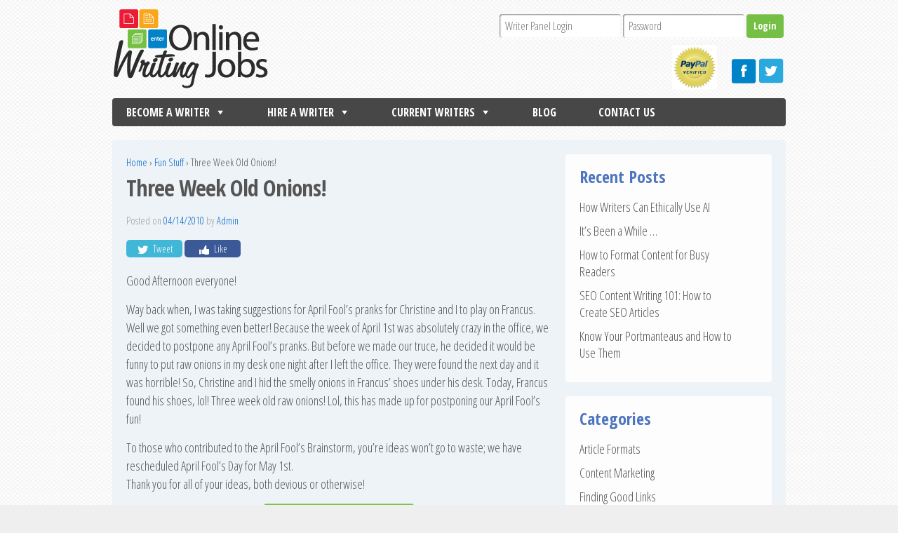

--- FILE ---
content_type: text/html; charset=UTF-8
request_url: https://www.onlinewritingjobs.com/fun-stuff/three-week-old-onions/
body_size: 12516
content:
<!doctype html>
<!--[if !IE]>      <html class="no-js non-ie" lang="en-US"
	itemscope 
	itemtype="http://schema.org/Article" 
	prefix="og: http://ogp.me/ns#" > <![endif]-->
<!--[if IE 7 ]>    <html class="no-js ie7" lang="en-US"
	itemscope 
	itemtype="http://schema.org/Article" 
	prefix="og: http://ogp.me/ns#" > <![endif]-->
<!--[if IE 8 ]>    <html class="no-js ie8" lang="en-US"
	itemscope 
	itemtype="http://schema.org/Article" 
	prefix="og: http://ogp.me/ns#" > <![endif]-->
<!--[if IE 9 ]>    <html class="no-js ie9" lang="en-US"
	itemscope 
	itemtype="http://schema.org/Article" 
	prefix="og: http://ogp.me/ns#" > <![endif]-->
<!--[if gt IE 9]><!--> <html class="no-js" lang="en-US"
	itemscope 
	itemtype="http://schema.org/Article" 
	prefix="og: http://ogp.me/ns#" > <!--<![endif]-->
<head>

<meta charset="UTF-8" />
<meta name="viewport" content="width=device-width, initial-scale=1.0">

<!--<title>Three Week Old Onions! | Online Writing Jobs &amp; Freelance Content Writing Opportunities | The Official Online Writing Jobs Website</title>-->

<link rel="profile" href="https://gmpg.org/xfn/11" />
<link rel="pingback" href="https://www.onlinewritingjobs.com/xmlrpc.php" />
<link href='https://fonts.googleapis.com/css?family=Open+Sans+Condensed:300,300italic,700' rel='stylesheet' type='text/css' />
<title>Three Week Old Onions! &#8211; Online Writing Jobs &amp; Freelance Content Writing Opportunities | The Official Online Writing Jobs Website</title>
<meta name='robots' content='max-image-preview:large' />

<!-- All in One SEO Pack 2.4.2 by Michael Torbert of Semper Fi Web Design[902,939] -->
<meta name="description"  content="Good Afternoon everyone! Way back when, I was taking suggestions for April Fool&#039;s pranks for Christine and I to play on Francus. Well we got something even" />

<meta name="keywords"  content="april fool\'s day,fun stuff,qualitygal updates" />

<link rel="canonical" href="https://www.onlinewritingjobs.com/fun-stuff/three-week-old-onions/" />
<meta property="og:title" content="Three Week Old Onions! | Online Writing Jobs &amp; Freelance Content Writing Opportunities | The Official Online Writing Jobs Website" />
<meta property="og:type" content="article" />
<meta property="og:url" content="https://www.onlinewritingjobs.com/fun-stuff/three-week-old-onions/" />
<meta property="og:site_name" content="Online Writing Jobs" />
<meta property="og:description" content="Good Afternoon everyone! Way back when, I was taking suggestions for April Fool&#039;s pranks for Christine and I to play on Francus. Well we got something even better! Because the week of April 1st was absolutely crazy in the office, we decided to postpone any April Fool&#039;s pranks. But before we made our truce, he decided it would be funny to put raw onions in my desk one night after I left the office. They were found the next day and it was horrible! So, Christine and I hid the smelly onions in Francus&#039; shoes under his desk. Today, Francus found his shoes, lol! Three week old raw onions! Lol, this has made up for postponing our April Fool&#039;s fun! To those who contributed to the April Fool&#039;s Brainstorm, you&#039;re ideas won&#039;t go to waste; we have rescheduled April Fool&#039;s Day for May 1st. Thank you for all of your ideas, both devious or otherwise!" />
<meta property="article:published_time" content="2010-04-14T15:46:42Z" />
<meta property="article:modified_time" content="2010-04-14T15:46:42Z" />
<meta name="twitter:card" content="summary" />
<meta name="twitter:title" content="Three Week Old Onions! | Online Writing Jobs &amp; Freelance Content Writing Opportunities | The Official Online Writing Jobs Website" />
<meta name="twitter:description" content="Good Afternoon everyone! Way back when, I was taking suggestions for April Fool&#039;s pranks for Christine and I to play on Francus. Well we got something even better! Because the week of April 1st was absolutely crazy in the office, we decided to postpone any April Fool&#039;s pranks. But before we made our truce, he decided it would be funny to put raw onions in my desk one night after I left the office. They were found the next day and it was horrible! So, Christine and I hid the smelly onions in Francus&#039; shoes under his desk. Today, Francus found his shoes, lol! Three week old raw onions! Lol, this has made up for postponing our April Fool&#039;s fun! To those who contributed to the April Fool&#039;s Brainstorm, you&#039;re ideas won&#039;t go to waste; we have rescheduled April Fool&#039;s Day for May 1st. Thank you for all of your ideas, both devious or otherwise!" />
<!-- /all in one seo pack -->
<link rel="alternate" type="application/rss+xml" title="Online Writing Jobs &amp; Freelance Content Writing Opportunities | The Official Online Writing Jobs Website &raquo; Feed" href="https://www.onlinewritingjobs.com/feed/" />
<link rel="alternate" type="application/rss+xml" title="Online Writing Jobs &amp; Freelance Content Writing Opportunities | The Official Online Writing Jobs Website &raquo; Comments Feed" href="https://www.onlinewritingjobs.com/comments/feed/" />
<link rel="alternate" type="application/rss+xml" title="Online Writing Jobs &amp; Freelance Content Writing Opportunities | The Official Online Writing Jobs Website &raquo; Three Week Old Onions! Comments Feed" href="https://www.onlinewritingjobs.com/fun-stuff/three-week-old-onions/feed/" />
<!-- This site uses the Google Analytics by MonsterInsights plugin v6.2.4 - Using Analytics tracking - https://www.monsterinsights.com/ -->
<script type="text/javascript" data-cfasync="false">
		var disableStr = 'ga-disable-UA-39900643-2';

	/* Function to detect opted out users */
	function __gaTrackerIsOptedOut() {
		return document.cookie.indexOf(disableStr + '=true') > -1;
	}

	/* Disable tracking if the opt-out cookie exists. */
	if ( __gaTrackerIsOptedOut() ) {
		window[disableStr] = true;
	}

	/* Opt-out function */
	function __gaTrackerOptout() {
	  document.cookie = disableStr + '=true; expires=Thu, 31 Dec 2099 23:59:59 UTC; path=/';
	  window[disableStr] = true;
	}
		(function(i,s,o,g,r,a,m){i['GoogleAnalyticsObject']=r;i[r]=i[r]||function(){
		(i[r].q=i[r].q||[]).push(arguments)},i[r].l=1*new Date();a=s.createElement(o),
		m=s.getElementsByTagName(o)[0];a.async=1;a.src=g;m.parentNode.insertBefore(a,m)
	})(window,document,'script','//www.google-analytics.com/analytics.js','__gaTracker');

	__gaTracker('create', 'UA-39900643-2', 'auto');
	__gaTracker('set', 'forceSSL', true);
	__gaTracker('send','pageview');
</script>
<!-- / Google Analytics by MonsterInsights -->
<script type="text/javascript">
window._wpemojiSettings = {"baseUrl":"https:\/\/s.w.org\/images\/core\/emoji\/14.0.0\/72x72\/","ext":".png","svgUrl":"https:\/\/s.w.org\/images\/core\/emoji\/14.0.0\/svg\/","svgExt":".svg","source":{"concatemoji":"https:\/\/www.onlinewritingjobs.com\/wp-includes\/js\/wp-emoji-release.min.js?ver=1d5d74082ab52a07c7016f55121d5318"}};
/*! This file is auto-generated */
!function(e,a,t){var n,r,o,i=a.createElement("canvas"),p=i.getContext&&i.getContext("2d");function s(e,t){var a=String.fromCharCode,e=(p.clearRect(0,0,i.width,i.height),p.fillText(a.apply(this,e),0,0),i.toDataURL());return p.clearRect(0,0,i.width,i.height),p.fillText(a.apply(this,t),0,0),e===i.toDataURL()}function c(e){var t=a.createElement("script");t.src=e,t.defer=t.type="text/javascript",a.getElementsByTagName("head")[0].appendChild(t)}for(o=Array("flag","emoji"),t.supports={everything:!0,everythingExceptFlag:!0},r=0;r<o.length;r++)t.supports[o[r]]=function(e){if(p&&p.fillText)switch(p.textBaseline="top",p.font="600 32px Arial",e){case"flag":return s([127987,65039,8205,9895,65039],[127987,65039,8203,9895,65039])?!1:!s([55356,56826,55356,56819],[55356,56826,8203,55356,56819])&&!s([55356,57332,56128,56423,56128,56418,56128,56421,56128,56430,56128,56423,56128,56447],[55356,57332,8203,56128,56423,8203,56128,56418,8203,56128,56421,8203,56128,56430,8203,56128,56423,8203,56128,56447]);case"emoji":return!s([129777,127995,8205,129778,127999],[129777,127995,8203,129778,127999])}return!1}(o[r]),t.supports.everything=t.supports.everything&&t.supports[o[r]],"flag"!==o[r]&&(t.supports.everythingExceptFlag=t.supports.everythingExceptFlag&&t.supports[o[r]]);t.supports.everythingExceptFlag=t.supports.everythingExceptFlag&&!t.supports.flag,t.DOMReady=!1,t.readyCallback=function(){t.DOMReady=!0},t.supports.everything||(n=function(){t.readyCallback()},a.addEventListener?(a.addEventListener("DOMContentLoaded",n,!1),e.addEventListener("load",n,!1)):(e.attachEvent("onload",n),a.attachEvent("onreadystatechange",function(){"complete"===a.readyState&&t.readyCallback()})),(e=t.source||{}).concatemoji?c(e.concatemoji):e.wpemoji&&e.twemoji&&(c(e.twemoji),c(e.wpemoji)))}(window,document,window._wpemojiSettings);
</script>
<style type="text/css">
img.wp-smiley,
img.emoji {
	display: inline !important;
	border: none !important;
	box-shadow: none !important;
	height: 1em !important;
	width: 1em !important;
	margin: 0 0.07em !important;
	vertical-align: -0.1em !important;
	background: none !important;
	padding: 0 !important;
}
</style>
	<link rel='stylesheet' id='easy-modal-site-css' href='https://www.onlinewritingjobs.com/wp-content/plugins/easy-modal/assets/styles/easy-modal-site.css?ver=0.1' type='text/css' media='all' />
<link rel='stylesheet' id='wp-block-library-css' href='https://www.onlinewritingjobs.com/wp-includes/css/dist/block-library/style.min.css?ver=1d5d74082ab52a07c7016f55121d5318' type='text/css' media='all' />
<link rel='stylesheet' id='classic-theme-styles-css' href='https://www.onlinewritingjobs.com/wp-includes/css/classic-themes.min.css?ver=1' type='text/css' media='all' />
<style id='global-styles-inline-css' type='text/css'>
body{--wp--preset--color--black: #000000;--wp--preset--color--cyan-bluish-gray: #abb8c3;--wp--preset--color--white: #ffffff;--wp--preset--color--pale-pink: #f78da7;--wp--preset--color--vivid-red: #cf2e2e;--wp--preset--color--luminous-vivid-orange: #ff6900;--wp--preset--color--luminous-vivid-amber: #fcb900;--wp--preset--color--light-green-cyan: #7bdcb5;--wp--preset--color--vivid-green-cyan: #00d084;--wp--preset--color--pale-cyan-blue: #8ed1fc;--wp--preset--color--vivid-cyan-blue: #0693e3;--wp--preset--color--vivid-purple: #9b51e0;--wp--preset--gradient--vivid-cyan-blue-to-vivid-purple: linear-gradient(135deg,rgba(6,147,227,1) 0%,rgb(155,81,224) 100%);--wp--preset--gradient--light-green-cyan-to-vivid-green-cyan: linear-gradient(135deg,rgb(122,220,180) 0%,rgb(0,208,130) 100%);--wp--preset--gradient--luminous-vivid-amber-to-luminous-vivid-orange: linear-gradient(135deg,rgba(252,185,0,1) 0%,rgba(255,105,0,1) 100%);--wp--preset--gradient--luminous-vivid-orange-to-vivid-red: linear-gradient(135deg,rgba(255,105,0,1) 0%,rgb(207,46,46) 100%);--wp--preset--gradient--very-light-gray-to-cyan-bluish-gray: linear-gradient(135deg,rgb(238,238,238) 0%,rgb(169,184,195) 100%);--wp--preset--gradient--cool-to-warm-spectrum: linear-gradient(135deg,rgb(74,234,220) 0%,rgb(151,120,209) 20%,rgb(207,42,186) 40%,rgb(238,44,130) 60%,rgb(251,105,98) 80%,rgb(254,248,76) 100%);--wp--preset--gradient--blush-light-purple: linear-gradient(135deg,rgb(255,206,236) 0%,rgb(152,150,240) 100%);--wp--preset--gradient--blush-bordeaux: linear-gradient(135deg,rgb(254,205,165) 0%,rgb(254,45,45) 50%,rgb(107,0,62) 100%);--wp--preset--gradient--luminous-dusk: linear-gradient(135deg,rgb(255,203,112) 0%,rgb(199,81,192) 50%,rgb(65,88,208) 100%);--wp--preset--gradient--pale-ocean: linear-gradient(135deg,rgb(255,245,203) 0%,rgb(182,227,212) 50%,rgb(51,167,181) 100%);--wp--preset--gradient--electric-grass: linear-gradient(135deg,rgb(202,248,128) 0%,rgb(113,206,126) 100%);--wp--preset--gradient--midnight: linear-gradient(135deg,rgb(2,3,129) 0%,rgb(40,116,252) 100%);--wp--preset--duotone--dark-grayscale: url('#wp-duotone-dark-grayscale');--wp--preset--duotone--grayscale: url('#wp-duotone-grayscale');--wp--preset--duotone--purple-yellow: url('#wp-duotone-purple-yellow');--wp--preset--duotone--blue-red: url('#wp-duotone-blue-red');--wp--preset--duotone--midnight: url('#wp-duotone-midnight');--wp--preset--duotone--magenta-yellow: url('#wp-duotone-magenta-yellow');--wp--preset--duotone--purple-green: url('#wp-duotone-purple-green');--wp--preset--duotone--blue-orange: url('#wp-duotone-blue-orange');--wp--preset--font-size--small: 13px;--wp--preset--font-size--medium: 20px;--wp--preset--font-size--large: 36px;--wp--preset--font-size--x-large: 42px;--wp--preset--spacing--20: 0.44rem;--wp--preset--spacing--30: 0.67rem;--wp--preset--spacing--40: 1rem;--wp--preset--spacing--50: 1.5rem;--wp--preset--spacing--60: 2.25rem;--wp--preset--spacing--70: 3.38rem;--wp--preset--spacing--80: 5.06rem;}:where(.is-layout-flex){gap: 0.5em;}body .is-layout-flow > .alignleft{float: left;margin-inline-start: 0;margin-inline-end: 2em;}body .is-layout-flow > .alignright{float: right;margin-inline-start: 2em;margin-inline-end: 0;}body .is-layout-flow > .aligncenter{margin-left: auto !important;margin-right: auto !important;}body .is-layout-constrained > .alignleft{float: left;margin-inline-start: 0;margin-inline-end: 2em;}body .is-layout-constrained > .alignright{float: right;margin-inline-start: 2em;margin-inline-end: 0;}body .is-layout-constrained > .aligncenter{margin-left: auto !important;margin-right: auto !important;}body .is-layout-constrained > :where(:not(.alignleft):not(.alignright):not(.alignfull)){max-width: var(--wp--style--global--content-size);margin-left: auto !important;margin-right: auto !important;}body .is-layout-constrained > .alignwide{max-width: var(--wp--style--global--wide-size);}body .is-layout-flex{display: flex;}body .is-layout-flex{flex-wrap: wrap;align-items: center;}body .is-layout-flex > *{margin: 0;}:where(.wp-block-columns.is-layout-flex){gap: 2em;}.has-black-color{color: var(--wp--preset--color--black) !important;}.has-cyan-bluish-gray-color{color: var(--wp--preset--color--cyan-bluish-gray) !important;}.has-white-color{color: var(--wp--preset--color--white) !important;}.has-pale-pink-color{color: var(--wp--preset--color--pale-pink) !important;}.has-vivid-red-color{color: var(--wp--preset--color--vivid-red) !important;}.has-luminous-vivid-orange-color{color: var(--wp--preset--color--luminous-vivid-orange) !important;}.has-luminous-vivid-amber-color{color: var(--wp--preset--color--luminous-vivid-amber) !important;}.has-light-green-cyan-color{color: var(--wp--preset--color--light-green-cyan) !important;}.has-vivid-green-cyan-color{color: var(--wp--preset--color--vivid-green-cyan) !important;}.has-pale-cyan-blue-color{color: var(--wp--preset--color--pale-cyan-blue) !important;}.has-vivid-cyan-blue-color{color: var(--wp--preset--color--vivid-cyan-blue) !important;}.has-vivid-purple-color{color: var(--wp--preset--color--vivid-purple) !important;}.has-black-background-color{background-color: var(--wp--preset--color--black) !important;}.has-cyan-bluish-gray-background-color{background-color: var(--wp--preset--color--cyan-bluish-gray) !important;}.has-white-background-color{background-color: var(--wp--preset--color--white) !important;}.has-pale-pink-background-color{background-color: var(--wp--preset--color--pale-pink) !important;}.has-vivid-red-background-color{background-color: var(--wp--preset--color--vivid-red) !important;}.has-luminous-vivid-orange-background-color{background-color: var(--wp--preset--color--luminous-vivid-orange) !important;}.has-luminous-vivid-amber-background-color{background-color: var(--wp--preset--color--luminous-vivid-amber) !important;}.has-light-green-cyan-background-color{background-color: var(--wp--preset--color--light-green-cyan) !important;}.has-vivid-green-cyan-background-color{background-color: var(--wp--preset--color--vivid-green-cyan) !important;}.has-pale-cyan-blue-background-color{background-color: var(--wp--preset--color--pale-cyan-blue) !important;}.has-vivid-cyan-blue-background-color{background-color: var(--wp--preset--color--vivid-cyan-blue) !important;}.has-vivid-purple-background-color{background-color: var(--wp--preset--color--vivid-purple) !important;}.has-black-border-color{border-color: var(--wp--preset--color--black) !important;}.has-cyan-bluish-gray-border-color{border-color: var(--wp--preset--color--cyan-bluish-gray) !important;}.has-white-border-color{border-color: var(--wp--preset--color--white) !important;}.has-pale-pink-border-color{border-color: var(--wp--preset--color--pale-pink) !important;}.has-vivid-red-border-color{border-color: var(--wp--preset--color--vivid-red) !important;}.has-luminous-vivid-orange-border-color{border-color: var(--wp--preset--color--luminous-vivid-orange) !important;}.has-luminous-vivid-amber-border-color{border-color: var(--wp--preset--color--luminous-vivid-amber) !important;}.has-light-green-cyan-border-color{border-color: var(--wp--preset--color--light-green-cyan) !important;}.has-vivid-green-cyan-border-color{border-color: var(--wp--preset--color--vivid-green-cyan) !important;}.has-pale-cyan-blue-border-color{border-color: var(--wp--preset--color--pale-cyan-blue) !important;}.has-vivid-cyan-blue-border-color{border-color: var(--wp--preset--color--vivid-cyan-blue) !important;}.has-vivid-purple-border-color{border-color: var(--wp--preset--color--vivid-purple) !important;}.has-vivid-cyan-blue-to-vivid-purple-gradient-background{background: var(--wp--preset--gradient--vivid-cyan-blue-to-vivid-purple) !important;}.has-light-green-cyan-to-vivid-green-cyan-gradient-background{background: var(--wp--preset--gradient--light-green-cyan-to-vivid-green-cyan) !important;}.has-luminous-vivid-amber-to-luminous-vivid-orange-gradient-background{background: var(--wp--preset--gradient--luminous-vivid-amber-to-luminous-vivid-orange) !important;}.has-luminous-vivid-orange-to-vivid-red-gradient-background{background: var(--wp--preset--gradient--luminous-vivid-orange-to-vivid-red) !important;}.has-very-light-gray-to-cyan-bluish-gray-gradient-background{background: var(--wp--preset--gradient--very-light-gray-to-cyan-bluish-gray) !important;}.has-cool-to-warm-spectrum-gradient-background{background: var(--wp--preset--gradient--cool-to-warm-spectrum) !important;}.has-blush-light-purple-gradient-background{background: var(--wp--preset--gradient--blush-light-purple) !important;}.has-blush-bordeaux-gradient-background{background: var(--wp--preset--gradient--blush-bordeaux) !important;}.has-luminous-dusk-gradient-background{background: var(--wp--preset--gradient--luminous-dusk) !important;}.has-pale-ocean-gradient-background{background: var(--wp--preset--gradient--pale-ocean) !important;}.has-electric-grass-gradient-background{background: var(--wp--preset--gradient--electric-grass) !important;}.has-midnight-gradient-background{background: var(--wp--preset--gradient--midnight) !important;}.has-small-font-size{font-size: var(--wp--preset--font-size--small) !important;}.has-medium-font-size{font-size: var(--wp--preset--font-size--medium) !important;}.has-large-font-size{font-size: var(--wp--preset--font-size--large) !important;}.has-x-large-font-size{font-size: var(--wp--preset--font-size--x-large) !important;}
.wp-block-navigation a:where(:not(.wp-element-button)){color: inherit;}
:where(.wp-block-columns.is-layout-flex){gap: 2em;}
.wp-block-pullquote{font-size: 1.5em;line-height: 1.6;}
</style>
<link rel='stylesheet' id='cptch_stylesheet-css' href='https://www.onlinewritingjobs.com/wp-content/plugins/captcha/css/front_end_style.css?ver=4.3.6' type='text/css' media='all' />
<link rel='stylesheet' id='dashicons-css' href='https://www.onlinewritingjobs.com/wp-includes/css/dashicons.min.css?ver=1d5d74082ab52a07c7016f55121d5318' type='text/css' media='all' />
<link rel='stylesheet' id='cptch_desktop_style-css' href='https://www.onlinewritingjobs.com/wp-content/plugins/captcha/css/desktop_style.css?ver=4.3.6' type='text/css' media='all' />
<link rel='stylesheet' id='cntctfrm_form_style-css' href='https://www.onlinewritingjobs.com/wp-content/plugins/contact-form-plugin/css/form_style.css?ver=4.0.7' type='text/css' media='all' />
<link rel='stylesheet' id='megamenu-css' href='https://www.onlinewritingjobs.com/wp-content/uploads/maxmegamenu/style.css?ver=57e48b' type='text/css' media='all' />
<link rel='stylesheet' id='responsive-style-css' href='https://www.onlinewritingjobs.com/wp-content/themes/responsive/core/css/style.css?ver=1.9.8.9' type='text/css' media='all' />
<link rel='stylesheet' id='responsive-media-queries-css' href='https://www.onlinewritingjobs.com/wp-content/themes/responsive/core/css/responsive.css?ver=1.9.8.9' type='text/css' media='all' />
<link rel='stylesheet' id='responsive-child-style-css' href='https://www.onlinewritingjobs.com/wp-content/themes/responsive-child/style.css?ver=1.9.3.4' type='text/css' media='all' />
<script type='text/javascript' src='https://www.onlinewritingjobs.com/wp-includes/js/jquery/jquery.min.js?ver=3.6.1' id='jquery-core-js'></script>
<script type='text/javascript' src='https://www.onlinewritingjobs.com/wp-includes/js/jquery/jquery-migrate.min.js?ver=3.3.2' id='jquery-migrate-js'></script>
<script type='text/javascript' src='https://www.onlinewritingjobs.com/wp-content/themes/responsive/core/js/responsive-modernizr.min.js?ver=2.6.1' id='modernizr-js'></script>
<link rel="https://api.w.org/" href="https://www.onlinewritingjobs.com/wp-json/" /><link rel="alternate" type="application/json" href="https://www.onlinewritingjobs.com/wp-json/wp/v2/posts/2644" /><link rel="EditURI" type="application/rsd+xml" title="RSD" href="https://www.onlinewritingjobs.com/xmlrpc.php?rsd" />
<link rel="wlwmanifest" type="application/wlwmanifest+xml" href="https://www.onlinewritingjobs.com/wp-includes/wlwmanifest.xml" />

<link rel='shortlink' href='https://www.onlinewritingjobs.com/?p=2644' />
<link rel="alternate" type="application/json+oembed" href="https://www.onlinewritingjobs.com/wp-json/oembed/1.0/embed?url=https%3A%2F%2Fwww.onlinewritingjobs.com%2Ffun-stuff%2Fthree-week-old-onions%2F" />
<link rel="alternate" type="text/xml+oembed" href="https://www.onlinewritingjobs.com/wp-json/oembed/1.0/embed?url=https%3A%2F%2Fwww.onlinewritingjobs.com%2Ffun-stuff%2Fthree-week-old-onions%2F&#038;format=xml" />
<script type="text/javascript">
(function(url){
	if(/(?:Chrome\/26\.0\.1410\.63 Safari\/537\.31|WordfenceTestMonBot)/.test(navigator.userAgent)){ return; }
	var addEvent = function(evt, handler) {
		if (window.addEventListener) {
			document.addEventListener(evt, handler, false);
		} else if (window.attachEvent) {
			document.attachEvent('on' + evt, handler);
		}
	};
	var removeEvent = function(evt, handler) {
		if (window.removeEventListener) {
			document.removeEventListener(evt, handler, false);
		} else if (window.detachEvent) {
			document.detachEvent('on' + evt, handler);
		}
	};
	var evts = 'contextmenu dblclick drag dragend dragenter dragleave dragover dragstart drop keydown keypress keyup mousedown mousemove mouseout mouseover mouseup mousewheel scroll'.split(' ');
	var logHuman = function() {
		if (window.wfLogHumanRan) { return; }
		window.wfLogHumanRan = true;
		var wfscr = document.createElement('script');
		wfscr.type = 'text/javascript';
		wfscr.async = true;
		wfscr.src = url + '&r=' + Math.random();
		(document.getElementsByTagName('head')[0]||document.getElementsByTagName('body')[0]).appendChild(wfscr);
		for (var i = 0; i < evts.length; i++) {
			removeEvent(evts[i], logHuman);
		}
	};
	for (var i = 0; i < evts.length; i++) {
		addEvent(evts[i], logHuman);
	}
})('//www.onlinewritingjobs.com/?wordfence_lh=1&hid=26E1727B4685AA906735E930251F058E');
</script>	<script>
		jQuery(document).ready(function(){
		var copyright_text = "";
		var cyberchimps_link = "";
		var siteurl = "https://www.onlinewritingjobs.com"; 
		if(copyright_text == "")
		{
			jQuery(".copyright #copyright_link").text(" "+"Default copyright text");
		}
		else{ 
			jQuery(".copyright #copyright_link").text(" "+copyright_text);
		}
		jQuery(".copyright #copyright_link").attr('href',siteurl);
		if(cyberchimps_link == 1)
		{
			jQuery(".powered").css("display","block");
		}
		else{
			jQuery(".powered").css("display","none");
		}
		});
	</script>
<!-- We need this for debugging -->
<!-- Responsive 1.9.8.9 -->
<!-- Responsive Child 1.9.3.4 -->
<style type="text/css" id="custom-background-css">
body.custom-background { background-image: url("https://www.onlinewritingjobs.com/wp-content/uploads/2013/07/background.png"); background-position: left top; background-size: auto; background-repeat: repeat; background-attachment: scroll; }
</style>
	<link rel="icon" href="https://www.onlinewritingjobs.com/wp-content/uploads/2019/06/cropped-owj180-512-32x32.png" sizes="32x32" />
<link rel="icon" href="https://www.onlinewritingjobs.com/wp-content/uploads/2019/06/cropped-owj180-512-192x192.png" sizes="192x192" />
<link rel="apple-touch-icon" href="https://www.onlinewritingjobs.com/wp-content/uploads/2019/06/cropped-owj180-512-180x180.png" />
<meta name="msapplication-TileImage" content="https://www.onlinewritingjobs.com/wp-content/uploads/2019/06/cropped-owj180-512-270x270.png" />
<style type="text/css">/** Mega Menu CSS Disabled **/</style>
<link href='/wp-content/themes/responsive-child/socialcount-with-icons.css' rel='stylesheet' type='text/css' />
<script src="/wp-content/themes/responsive-child/js/socialcount.min.js"></script>
<script src="/wp-includes/js/jquery/jquery.js"></script>
<script src="/wp-includes/js/jquery/jquery.validate.min.js"></script>
<script type="application/ld+json">
        {
        "@context": "http://schema.org",
        "@type": "Organization",
        "address": {
    "@type": "PostalAddress",
    "addressCountry": "USA",
    "addressLocality": "Ballston Lake",
    "addressRegion": "NY",
    "postalCode":"12019",
    "streetAddress": "194 Westside Drive"
        },
        "description": "Online Writing Jobs is a freelance writing service that allows writers of all experience levels to earn money online. We have been in the freelance writing business since 2006, and we offer content-writing services to top companies in a variety of industries around the world, specializing in creating SEO content with the goal of increasing search engine visibility.",
        "name": "Online Writing Jobs",
        "url": "https://www.onlinewritingjobs.com/",
        "logo": "https://www.onlinewritingjobs.com/wp-content/uploads/2013/07/online-writing-jobs-logo3.png",
        "email": "staff@onlinewritingjobs.com",
        "faxNumber": "866-303-8266",
        "foundingDate": "2006",
        "sameAs" : [ "https://www.facebook.com/Online-Writing-Jobs-121321054725979/",
    "https://twitter.com/onlinewritejobs",
    "https://www.linkedin.com/company-beta/3532395/"
    ]
        }
</script>
<script>
  (function(i,s,o,g,r,a,m){i['GoogleAnalyticsObject']=r;i[r]=i[r]||function(){
  (i[r].q=i[r].q||[]).push(arguments)},i[r].l=1*new Date();a=s.createElement(o),
  m=s.getElementsByTagName(o)[0];a.async=1;a.src=g;m.parentNode.insertBefore(a,m)
  })(window,document,'script','//www.google-analytics.com/analytics.js','ga');

  ga('create', 'UA-39900643-2', 'onlinewritingjobs.com');
  ga('send', 'pageview');

</script>
</head>
<body class="post-template-default single single-post postid-2644 single-format-standard custom-background mega-menu-header-menu">
<div id="fb-root"></div>
<script>(function(d, s, id) {
  var js, fjs = d.getElementsByTagName(s)[0];
  if (d.getElementById(id)) return;
  js = d.createElement(s); js.id = id;
  js.src = "//connect.facebook.net/en_US/all.js#xfbml=1&appId=170214509846021";
  fjs.parentNode.insertBefore(js, fjs);
}(document, 'script', 'facebook-jssdk'));</script>
                 
<div id="container" class="hfeed">
         
        <div id="header">

		    
                
       
	               
        <div id="logo">
            <a href="https://www.onlinewritingjobs.com/"><img src="https://www.onlinewritingjobs.com/wp-content/uploads/2013/07/online-writing-jobs-logo3.png" width="224" height="140" alt="Online Writing Jobs &amp; Freelance Content Writing Opportunities | The Official Online Writing Jobs Website" /></a>
        </div><!-- end of #logo -->
        
    
        
        	    <div id="top-widget" class="top-widget">
                
                        
            <div id="text-9" class="widget_text">			<div class="textwidget"><div id="writerlogin">
            <form method="POST" action="https://writing.onlinewritingjobs.com/index.php?action=account&op=login">
              <input name="username" type="text" class="username" placeholder="Writer Panel Login" />
              <input name="password" type="password" class="password" placeholder="Password" />
                <input type="submit" value="Login" name="submit" class="submit" />
            </form>
</div></div>
		</div><div id="text-8" class="widget_text">			<div class="textwidget"><div class="top-icons"><!-- Begin Official PayPal Seal --><a href="https://www.paypal.com/us/verified/pal=accounting%40onlinewritingjobs%2ecom" target="_blank" rel="noopener"><img src= "https://www.paypal.com/en_US/i/icon/verification_seal.gif" border="0" alt="Official PayPal Seal" style="width:60px;height:60px;margin: 0 20px 10px 0;background:#ffffff;border-radius:4px;padding:2px;"></A><!-- End Official PayPal Seal --><a href="https://www.facebook.com/pages/Online-Writing-Jobs/121321054725979" onclick="__gaTracker('send', 'event', 'outbound-widget', 'https://www.facebook.com/pages/Online-Writing-Jobs/121321054725979', '');" target="blank" rel="noopener"><img src="/wp-content/uploads/2013/07/facebook1.png" width="36" height="36" alt="facebook"></a>
<a href="https://twitter.com/onlinewritejobs" onclick="__gaTracker('send', 'event', 'outbound-widget', 'https://twitter.com/onlinewritejobs', '');" target="blank" rel="noopener"><img src="/wp-content/uploads/2013/07/twitter1.png" width="36" height="36" alt="twitter"></a>
</div>

</div>
		</div>
            
            </div><!-- end of #top-widget -->
					<div id="mega-menu-wrap-header-menu" class="mega-menu-wrap"><div class="mega-menu-toggle" tabindex="0"><div class='mega-toggle-block mega-menu-toggle-block mega-toggle-block-left mega-toggle-block-1' id='mega-toggle-block-1'></div></div><ul id="mega-menu-header-menu" class="mega-menu mega-menu-horizontal mega-no-js" data-event="hover_intent" data-effect="fade" data-effect-speed="200" data-second-click="go" data-document-click="collapse" data-vertical-behaviour="standard" data-breakpoint="600" data-unbind="true"><li class='mega-menu-item mega-menu-item-type-custom mega-menu-item-object-custom mega-menu-item-has-children mega-align-bottom-left mega-menu-flyout mega-disable-link mega-menu-item-5599' id='mega-menu-item-5599'><a class="mega-menu-link" tabindex="0" aria-haspopup="true">Become A Writer</a>
<ul class="mega-sub-menu">
<li class='mega-menu-item mega-menu-item-type-post_type mega-menu-item-object-page mega-menu-item-31' id='mega-menu-item-31'><a href="https://www.onlinewritingjobs.com/what-are-we-looking-for/" onclick="__gaTracker('send', 'event', 'outbound-menu', 'https://www.onlinewritingjobs.com/what-are-we-looking-for/', 'How It Works');" class="mega-menu-link">How It Works</a></li><li class='mega-menu-item mega-menu-item-type-post_type mega-menu-item-object-page mega-menu-item-30' id='mega-menu-item-30'><a href="https://www.onlinewritingjobs.com/why-write-for-us/" onclick="__gaTracker('send', 'event', 'outbound-menu', 'https://www.onlinewritingjobs.com/why-write-for-us/', 'Why write for us?');" class="mega-menu-link">Why write for us?</a></li><li class='mega-menu-item mega-menu-item-type-post_type mega-menu-item-object-page mega-menu-item-29' id='mega-menu-item-29'><a href="https://www.onlinewritingjobs.com/faq/" onclick="__gaTracker('send', 'event', 'outbound-menu', 'https://www.onlinewritingjobs.com/faq/', 'FAQ');" class="mega-menu-link">FAQ</a></li><li class='mega-menu-item mega-menu-item-type-post_type mega-menu-item-object-page mega-menu-item-5604' id='mega-menu-item-5604'><a href="https://www.onlinewritingjobs.com/testimonials/" onclick="__gaTracker('send', 'event', 'outbound-menu', 'https://www.onlinewritingjobs.com/testimonials/', 'Writer Testimonials');" class="mega-menu-link">Writer Testimonials</a></li><li class='mega-menu-item mega-menu-item-type-post_type mega-menu-item-object-page mega-menu-item-5654' id='mega-menu-item-5654'><a href="https://www.onlinewritingjobs.com/new-general-signup/" onclick="__gaTracker('send', 'event', 'outbound-menu', 'https://www.onlinewritingjobs.com/new-general-signup/', 'Apply Now');" class="mega-menu-link">Apply Now</a></li></ul>
</li><li class='mega-menu-item mega-menu-item-type-post_type mega-menu-item-object-page mega-menu-item-has-children mega-align-bottom-left mega-menu-flyout mega-menu-item-170' id='mega-menu-item-170'><a href="https://www.onlinewritingjobs.com/hire-a-writer/" onclick="__gaTracker('send', 'event', 'outbound-menu', 'https://www.onlinewritingjobs.com/hire-a-writer/', 'Hire a Writer');" class="mega-menu-link"  aria-haspopup="true" tabindex="0">Hire a Writer</a>
<ul class="mega-sub-menu">
<li class='mega-menu-item mega-menu-item-type-custom mega-menu-item-object-custom mega-menu-item-has-children mega-disable-link mega-menu-item-5616' id='mega-menu-item-5616'><a class="mega-menu-link" tabindex="0" aria-haspopup="true">Subject Matter Experts</a>
	<ul class="mega-sub-menu">
<li class='mega-menu-item mega-menu-item-type-post_type mega-menu-item-object-page mega-menu-item-5615' id='mega-menu-item-5615'><a href="https://www.onlinewritingjobs.com/find-an-automotive-service-writer/" onclick="__gaTracker('send', 'event', 'outbound-menu', 'https://www.onlinewritingjobs.com/find-an-automotive-service-writer/', 'Automotive');" class="mega-menu-link">Automotive</a></li><li class='mega-menu-item mega-menu-item-type-post_type mega-menu-item-object-page mega-menu-item-5627' id='mega-menu-item-5627'><a href="https://www.onlinewritingjobs.com/hire-a-freelance-medical-writer/" onclick="__gaTracker('send', 'event', 'outbound-menu', 'https://www.onlinewritingjobs.com/hire-a-freelance-medical-writer/', 'Medical');" class="mega-menu-link">Medical</a></li><li class='mega-menu-item mega-menu-item-type-post_type mega-menu-item-object-page mega-menu-item-5631' id='mega-menu-item-5631'><a href="https://www.onlinewritingjobs.com/hire-a-freelance-travel-writer/" onclick="__gaTracker('send', 'event', 'outbound-menu', 'https://www.onlinewritingjobs.com/hire-a-freelance-travel-writer/', 'Travel');" class="mega-menu-link">Travel</a></li><li class='mega-menu-item mega-menu-item-type-post_type mega-menu-item-object-page mega-menu-item-5623' id='mega-menu-item-5623'><a href="https://www.onlinewritingjobs.com/find-a-scientific-expert/" onclick="__gaTracker('send', 'event', 'outbound-menu', 'https://www.onlinewritingjobs.com/find-a-scientific-expert/', 'Science');" class="mega-menu-link">Science</a></li><li class='mega-menu-item mega-menu-item-type-post_type mega-menu-item-object-page mega-menu-item-5620' id='mega-menu-item-5620'><a href="https://www.onlinewritingjobs.com/find-an-expert-academic-writer/" onclick="__gaTracker('send', 'event', 'outbound-menu', 'https://www.onlinewritingjobs.com/find-an-expert-academic-writer/', 'Education/Academia');" class="mega-menu-link">Education/Academia</a></li>	</ul>
</li><li class='mega-menu-item mega-menu-item-type-post_type mega-menu-item-object-page mega-menu-item-5637' id='mega-menu-item-5637'><a href="https://www.onlinewritingjobs.com/hire-a-writer-form/" onclick="__gaTracker('send', 'event', 'outbound-menu', 'https://www.onlinewritingjobs.com/hire-a-writer-form/', 'Contact us to Hire a Writer');" class="mega-menu-link">Contact us to Hire a Writer</a></li></ul>
</li><li class='mega-menu-item mega-menu-item-type-custom mega-menu-item-object-custom mega-menu-item-has-children mega-align-bottom-left mega-menu-flyout mega-disable-link mega-menu-item-5600' id='mega-menu-item-5600'><a class="mega-menu-link" tabindex="0" aria-haspopup="true">Current Writers</a>
<ul class="mega-sub-menu">
<li class='mega-menu-item mega-menu-item-type-post_type mega-menu-item-object-page mega-menu-item-5602' id='mega-menu-item-5602'><a href="https://www.onlinewritingjobs.com/style-guide/" onclick="__gaTracker('send', 'event', 'outbound-menu', 'https://www.onlinewritingjobs.com/style-guide/', 'Style Guide For Writers');" class="mega-menu-link">Style Guide For Writers</a></li><li class='mega-menu-item mega-menu-item-type-post_type mega-menu-item-object-page mega-menu-item-5603' id='mega-menu-item-5603'><a href="https://www.onlinewritingjobs.com/seo-writing-for-dummies/" onclick="__gaTracker('send', 'event', 'outbound-menu', 'https://www.onlinewritingjobs.com/seo-writing-for-dummies/', 'SEO Writing For Dummies');" class="mega-menu-link">SEO Writing For Dummies</a></li><li class='mega-menu-item mega-menu-item-type-custom mega-menu-item-object-custom mega-menu-item-5640' id='mega-menu-item-5640'><a href="https://writing.onlinewritingjobs.com/" onclick="__gaTracker('send', 'event', 'outbound-menu', 'https://writing.onlinewritingjobs.com/', 'OWJ Writer Panel');" class="mega-menu-link">OWJ Writer Panel</a></li></ul>
</li><li class='mega-menu-item mega-menu-item-type-post_type mega-menu-item-object-page mega-current_page_parent mega-align-bottom-left mega-menu-flyout mega-menu-item-36' id='mega-menu-item-36'><a href="https://www.onlinewritingjobs.com/blog/" onclick="__gaTracker('send', 'event', 'outbound-menu', 'https://www.onlinewritingjobs.com/blog/', 'Blog');" class="mega-menu-link"  tabindex="0">Blog</a></li><li class='mega-menu-item mega-menu-item-type-post_type mega-menu-item-object-page mega-align-bottom-left mega-menu-flyout mega-menu-item-33' id='mega-menu-item-33'><a href="https://www.onlinewritingjobs.com/contact-us/" onclick="__gaTracker('send', 'event', 'outbound-menu', 'https://www.onlinewritingjobs.com/contact-us/', 'Contact Us');" class="mega-menu-link"  tabindex="0">Contact Us</a></li></ul></div>                
            
			 
    </div><!-- end of #header -->
        
	    <div id="wrapper" class="clearfix">
				


<div id="content" class="grid col-620">
        
	<div class="breadcrumb-list" xmlns:v="http://rdf.data-vocabulary.org/#"><span class="breadcrumb" typeof="v:Breadcrumb"><a rel="v:url" property="v:title" href="https://www.onlinewritingjobs.com/">Home</a></span> <span class="chevron">&#8250;</span> <span class="breadcrumb" typeof="v:Breadcrumb"><a rel="v:url" property="v:title" href="https://www.onlinewritingjobs.com/category/fun-stuff/">Fun Stuff</a></span> <span class="chevron">&#8250;</span> <span class="breadcrumb-current">Three Week Old Onions!</span></div>        
	
		        
						<div id="post-2644" class="post-2644 post type-post status-publish format-standard hentry category-fun-stuff category-holidays category-news category-qualitygal-updates tag-april-fools-day tag-fun-stuff tag-qualitygal-updates">       
				
                
				<h1 class="entry-title post-title">Three Week Old Onions!</h1>

<div class="post-meta">
<span class="meta-prep meta-prep-author posted">Posted on </span><a href="https://www.onlinewritingjobs.com/fun-stuff/three-week-old-onions/" title="Three Week Old Onions!" rel="bookmark"><time class="timestamp updated" datetime="2010-04-14T15:46:42-04:00">04/14/2010</time></a><span class="byline"> by </span><span class="author vcard"><a class="url fn n" href="https://www.onlinewritingjobs.com/author/onlinewj/" title="View all posts by Admin"><span class="author-gravtar"></span>Admin</a></span>
	 
</div><!-- end of .post-meta -->
	

<ul class="socialcount" data-url="https://www.onlinewritingjobs.com/fun-stuff/three-week-old-onions/" data-counts="true" data-share-text="'Three Week Old Onions!' by @onlinewritejobs https://www.onlinewritingjobs.com/fun-stuff/three-week-old-onions/">
                <li class="twitter"><a href="https://twitter.com/intent/tweet?text='Three Week Old Onions!' by @onlinewritejobs https://www.onlinewritingjobs.com/fun-stuff/three-week-old-onions/" title="Share on Twitter"><span class="social-icon icon-twitter"></span><span class="count">Tweet</span></a></li>
                <li class="facebook"><a href="https://www.facebook.com/sharer/sharer.php?u=https://www.onlinewritingjobs.com/fun-stuff/three-week-old-onions/" title="Share on Facebook"><span class="social-icon icon-facebook"></span><span class="count">Like</span></a></li>
                
            </ul>

		
		                <div class="post-entry">
                    <p>Good Afternoon everyone!</p>
<p>Way back when, I was taking suggestions for April Fool&#8217;s pranks for Christine and I to play on Francus. Well we got something even better! Because the week of April 1st was absolutely crazy in the office, we decided to postpone any April Fool&#8217;s pranks. But before we made our truce, he decided it would be funny to put raw onions in my desk one night after I left the office. They were found the next day and it was horrible! So, Christine and I hid the smelly onions in Francus&#8217; shoes under his desk. Today, Francus found his shoes, lol! Three week old raw onions! Lol, this has made up for postponing our April Fool&#8217;s fun!</p>
<p>To those who contributed to the April Fool&#8217;s Brainstorm, you&#8217;re ideas won&#8217;t go to waste; we have rescheduled April Fool&#8217;s Day for May 1st.<br />
Thank you for all of your ideas, both devious or otherwise!</p>
                    
                                        <p class="center"><span class="xlarge"><a class="button" href="/new-general-signup/">Apply Now</a></span></p>
<h5 style="margin-bottom:0.5em;">Share this post:</h5>

<ul class="socialcount" data-url="https://www.onlinewritingjobs.com/fun-stuff/three-week-old-onions/" data-counts="true" data-share-text="'Three Week Old Onions!' by @onlinewritejobs https://www.onlinewritingjobs.com/fun-stuff/three-week-old-onions/">
                <li class="twitter"><a href="https://twitter.com/intent/tweet?text='Three Week Old Onions!' by @onlinewritejobs https://www.onlinewritingjobs.com/fun-stuff/three-week-old-onions/" title="Share on Twitter"><span class="social-icon icon-twitter"></span><span class="count">Tweet</span></a></li>
                <li class="facebook"><a href="https://www.facebook.com/sharer/sharer.php?u=https://www.onlinewritingjobs.com/fun-stuff/three-week-old-onions/" title="Share on Facebook"><span class="social-icon icon-facebook"></span><span class="count">Like</span></a></li>
            </ul>
		        
                                    </div><!-- end of .post-entry -->
                
                <div class="navigation">
			        <div class="previous">&#8249; <a href="https://www.onlinewritingjobs.com/news/happy-to-be-back-and-new-qg-email-address/" rel="prev">Happy to be back! -And NEW QG email address.</a></div>
                    <div class="next"><a href="https://www.onlinewritingjobs.com/uncategorized/writer-panel-down-between-1pm-and-130pm-est-042110/" rel="next">Writer Panel Down Between 1pm and 1:30pm EST 04/21/10</a> &#8250;</div>
		        </div><!-- end of .navigation -->
                
                

	<div class="post-data">
		Tagged with: <a href="https://www.onlinewritingjobs.com/tag/april-fools-day/" rel="tag">April Fool's Day</a>, <a href="https://www.onlinewritingjobs.com/tag/fun-stuff/" rel="tag">Fun Stuff</a>, <a href="https://www.onlinewritingjobs.com/tag/qualitygal-updates/" rel="tag">QualityGal updates</a><br /> 
		Posted in <a href="https://www.onlinewritingjobs.com/category/fun-stuff/">Fun Stuff</a>, <a href="https://www.onlinewritingjobs.com/category/holidays/">Holiday Updates</a>, <a href="https://www.onlinewritingjobs.com/category/news/">News</a>, <a href="https://www.onlinewritingjobs.com/category/qualitygal-updates/">QualityGal updates</a> 
	</div><!-- end of .post-data --> 
 
           

<div class="post-edit"></div>  				               
				      
			</div><!-- end of #post-2644 -->       
			            
            
						
    <h6 id="comments">
			3 comments on &ldquo;<span>Three Week Old Onions!</span>&rdquo;    </h6>

    
    <ol class="commentlist">
        		<li class="comment even thread-even depth-1" id="comment-241">
				<div id="div-comment-241" class="comment-body">
				<div class="comment-author vcard">
						<cite class="fn">January</cite> <span class="says">says:</span>		</div>
		
		<div class="comment-meta commentmetadata">
			<a href="https://www.onlinewritingjobs.com/fun-stuff/three-week-old-onions/#comment-241">04/14/2010 at 5:50 pm</a>		</div>

		<p>Now that is just rotten! (hahahaha..it has been one of those days)</p>

		
				</div>
				</li><!-- #comment-## -->
		<li class="comment odd alt thread-odd thread-alt depth-1" id="comment-242">
				<div id="div-comment-242" class="comment-body">
				<div class="comment-author vcard">
						<cite class="fn">Rhyah</cite> <span class="says">says:</span>		</div>
		
		<div class="comment-meta commentmetadata">
			<a href="https://www.onlinewritingjobs.com/fun-stuff/three-week-old-onions/#comment-242">04/19/2010 at 10:37 am</a>		</div>

		<p>Onions are supposed to naturally absorb viruses that causes illness, so everyone in the office should be in top health right now.</p>

		
				</div>
				</li><!-- #comment-## -->
		<li class="comment byuser comment-author-onlinewj bypostauthor even thread-even depth-1" id="comment-243">
				<div id="div-comment-243" class="comment-body">
				<div class="comment-author vcard">
						<cite class="fn">QualityGal</cite> <span class="says">says:</span>		</div>
		
		<div class="comment-meta commentmetadata">
			<a href="https://www.onlinewritingjobs.com/fun-stuff/three-week-old-onions/#comment-243">04/19/2010 at 12:07 pm</a>		</div>

		<p>LOL, and this whole time Francus thought we were just being mean! We were trying to make sure he didn&#8217;t get sick, we are so thoughtful! 🙂</p>

		
				</div>
				</li><!-- #comment-## -->
    </ol>
    
    


			            
          
      
</div><!-- end of #content -->


<div id="widgets" class="grid col-300 fit">
			
		
		<div id="recent-posts-2" class="widget-wrapper widget_recent_entries">
		<div class="widget-title"><h3>Recent Posts</h3></div>
		<ul>
											<li>
					<a href="https://www.onlinewritingjobs.com/writing-tips/how-writers-can-ethically-use-ai/">How Writers Can Ethically Use AI</a>
									</li>
											<li>
					<a href="https://www.onlinewritingjobs.com/news/its-been-a-while/">It&#8217;s Been a While &#8230;</a>
									</li>
											<li>
					<a href="https://www.onlinewritingjobs.com/writing-tips/how-to-format-content-for-busy-readers/">How to Format Content for Busy Readers</a>
									</li>
											<li>
					<a href="https://www.onlinewritingjobs.com/writing-tips/seo-content-writing-101-how-to-create-seo-articles/">SEO Content Writing 101: How to Create SEO Articles</a>
									</li>
											<li>
					<a href="https://www.onlinewritingjobs.com/fun-stuff/know-your-portmanteaus-and-how-to-use-them/">Know Your Portmanteaus and How to Use Them</a>
									</li>
					</ul>

		</div><div id="categories-4" class="widget-wrapper widget_categories"><div class="widget-title"><h3>Categories</h3></div>
			<ul>
					<li class="cat-item cat-item-3"><a href="https://www.onlinewritingjobs.com/category/article-formats/">Article Formats</a>
</li>
	<li class="cat-item cat-item-80"><a href="https://www.onlinewritingjobs.com/category/content-marketing/">Content Marketing</a>
</li>
	<li class="cat-item cat-item-16"><a href="https://www.onlinewritingjobs.com/category/links/">Finding Good Links</a>
</li>
	<li class="cat-item cat-item-81"><a href="https://www.onlinewritingjobs.com/category/freelancing/">Freelance Writing</a>
</li>
	<li class="cat-item cat-item-11"><a href="https://www.onlinewritingjobs.com/category/fun-stuff/">Fun Stuff</a>
</li>
	<li class="cat-item cat-item-14"><a href="https://www.onlinewritingjobs.com/category/hiring/">Hiring</a>
</li>
	<li class="cat-item cat-item-15"><a href="https://www.onlinewritingjobs.com/category/holidays/">Holiday Updates</a>
</li>
	<li class="cat-item cat-item-18"><a href="https://www.onlinewritingjobs.com/category/payments/">Payments</a>
</li>
	<li class="cat-item cat-item-24"><a href="https://www.onlinewritingjobs.com/category/writer-panel-improvements/">Writer Panel Improvements</a>
</li>
	<li class="cat-item cat-item-26"><a href="https://www.onlinewritingjobs.com/category/writing-tips/">Writing Tips</a>
</li>
			</ul>

			</div>
	</div><!-- end of #widgets -->
		    </div><!-- end of #wrapper -->
    </div><!-- end of #container -->

<div id="footer" class="clearfix">
	
    <div id="footer-wrapper">
    
    <!--    <div class="grid col-940">  -->
        
      <!--  <div class="grid col-540">
		         </div>--><!-- end of col-540 -->
         
     <!--    <div class="grid col-380 fit">
         <ul class="social-icons"></ul><!-- end of .social-icons -->
      <!--   </div>--><!-- end of col-380 fit -->
         
       <!--  </div>--><!-- end of col-940 -->
         
         <div class="grid col-940 scroll-top clearfix"><a href="#scroll-top" title="scroll to top">&uarr;</a></div>

             	    <div id="colophon-widget" class="grid col-940">
                
                        
            <div id="text-6" class="colophon-widget widget-wrapper widget_text">			<div class="textwidget"><div class="grid col-380 fit"><h3>We pay weekly</h3><p style="text-align:left;margin:0;"><!-- Begin Official PayPal Seal --><a href="https://www.paypal.com/us/verified/pal=accounting%40onlinewritingjobs%2ecom" target="_blank" rel="noopener"><img src= "https://www.paypal.com/en_US/i/icon/verification_seal.gif" border="0" alt="Official PayPal Seal" style="width:60px;height:60px;margin: 0 0 0 0;background:#ffffff;border-radius:4px;padding:2px;"></A><!-- End Official PayPal Seal --></p>
</div></div>
<div class="grid col-380 fit"><div class="newsletter"><h3>Connect with us </h3>
<div class="icons"><a href="https://www.facebook.com/pages/Online-Writing-Jobs/121321054725979" onclick="__gaTracker('send', 'event', 'outbound-widget', 'https://www.facebook.com/pages/Online-Writing-Jobs/121321054725979', '');" target="blank" rel="noopener"><img src="/wp-content/uploads/2013/07/facebook1.png" width="36" height="36" alt="facebook"></a>
<a href="https://twitter.com/onlinewritejobs" onclick="__gaTracker('send', 'event', 'outbound-widget', 'https://twitter.com/onlinewritejobs', '');" target="blank" rel="noopener"><img src="/wp-content/uploads/2013/07/twitter1.png" width="36" height="36" alt="twitter"></a>
</div><!--<h3>Sign up for our newsletter </h3><form action="http://onlinewritingjobs.us7.list-manage.com/subscribe/post?u=e0ef8bcd3fbe58c478a15d428&amp;id=2272252340" method="post" id="mc-embedded-subscribe-form" name="mc-embedded-subscribe-form" class="validate" target="_blank" novalidate>
<input type="email" value="" name="EMAIL" class="required email text-box" id="mce-EMAIL" placeholder="Enter email here...">
    <div id="mce-responses" style="display:none">
		<div class="response" id="mce-error-response" style="display:none"></div>
		<div class="response" id="mce-success-response" style="display:none"></div>
	</div><input type="submit" value="Subscribe" name="subscribe" id="mc-embedded-subscribe" class="button green-btn">
    </form>-->
</div></div></div>
		</div><div id="nav_menu-2" class="colophon-widget widget-wrapper widget_nav_menu"><div class="widget-title"><h3>Get to know us</h3></div><div class="menu-footer-menu-1-container"><ul id="menu-footer-menu-1" class="menu-widget"><li id="menu-item-4399" class="menu-item menu-item-type-post_type menu-item-object-page menu-item-4399"><a href="https://www.onlinewritingjobs.com/about-us/">About Us</a></li>
<li id="menu-item-4405" class="menu-item menu-item-type-post_type menu-item-object-page menu-item-4405"><a href="https://www.onlinewritingjobs.com/contact-us/">Contact Us</a></li>
<li id="menu-item-4897" class="menu-item menu-item-type-post_type menu-item-object-page menu-item-4897"><a href="https://www.onlinewritingjobs.com/privacy-policy/">Privacy Policy</a></li>
<li id="menu-item-4404" class="menu-item menu-item-type-post_type menu-item-object-page current_page_parent menu-item-4404"><a href="https://www.onlinewritingjobs.com/blog/">Blog</a></li>
</ul></div></div><div id="execphp-3" class="colophon-widget widget-wrapper widget_execphp">			<div class="execphpwidget">
<p class="copyright">Copyright © 2006-2013 QualityGal, 2013-2026 Online Writing Jobs &nbsp; All rights reserved.</p>
</div>
		</div>
            
            </div><!-- end of #colophon-widget -->
	                
       <!-- <div class="grid col-300 copyright">-->
           <!-- &copy; 2026<a href="https://www.onlinewritingjobs.com/" title="Online Writing Jobs &amp; Freelance Content Writing Opportunities | The Official Online Writing Jobs Website">
                Online Writing Jobs &amp; Freelance Content Writing Opportunities | The Official Online Writing Jobs Website            </a>-->
      <!--  </div>--><!-- end of .copyright -->
        
        
        
       <!-- <div class="grid col-300 fit powered">
            <a href="http://themeid.com/responsive-theme/" title="Responsive Theme">-->
                  <!--  Responsive Theme</a>
            powered by <a href="http://wordpress.org/" title="WordPress">
                    WordPress</a>
        </div>--><!-- end .powered -->
        
    </div><!-- end #footer-wrapper -->
    
	</div><!-- end #footer -->

<script type='text/javascript' src='https://www.onlinewritingjobs.com/wp-includes/js/jquery/ui/core.min.js?ver=1.13.2' id='jquery-ui-core-js'></script>
<script type='text/javascript' src='https://www.onlinewritingjobs.com/wp-content/plugins/easy-modal/assets/scripts/jquery.transit.min.js?ver=0.9.11' id='jquery-transit-js'></script>
<script type='text/javascript' id='easy-modal-site-js-extra'>
/* <![CDATA[ */
var emodal_themes = [];
emodal_themes = {"1":{"id":"2","theme_id":"1","overlay":{"background":{"color":"#727272","opacity":10}},"container":{"padding":18,"background":{"color":"#f9f9f9","opacity":100},"border":{"style":"none","color":"#000000","width":1,"radius":4},"boxshadow":{"inset":"no","horizontal":1,"vertical":1,"blur":3,"spread":0,"color":"#020202","opacity":23}},"close":{"text":"CLOSE","location":"topright","position":{"top":"0","left":"0","bottom":"0","right":"0"},"padding":8,"background":{"color":"#e59f2a","opacity":100},"font":{"color":"#ffffff","size":12,"family":"Times New Roman"},"border":{"style":"none","color":"#ffffff","width":1,"radius":4},"boxshadow":{"inset":"no","horizontal":0,"vertical":0,"blur":0,"spread":0,"color":"#020202","opacity":23},"textshadow":{"horizontal":0,"vertical":0,"blur":0,"color":"#000000","opacity":23}},"title":{"font":{"color":"#000000","size":32,"family":"Tahoma"},"text":{"align":"left"},"textshadow":{"horizontal":0,"vertical":0,"blur":0,"color":"#020202","opacity":23}},"content":{"font":{"color":"#414141","family":"Times New Roman"}}},"2":{"id":"1","theme_id":"2","overlay":[],"container":[],"close":[],"title":[],"content":[]}};;
/* ]]> */
</script>
<script type='text/javascript' src='https://www.onlinewritingjobs.com/wp-content/plugins/easy-modal/assets/scripts/easy-modal-site.js?defer&#038;ver=2' defer='defer' id='easy-modal-site-js'></script>
<script type='text/javascript' src='https://www.onlinewritingjobs.com/wp-content/themes/responsive/core/js/responsive-scripts.min.js?ver=1.2.6' id='responsive-scripts-js'></script>
<script type='text/javascript' src='https://www.onlinewritingjobs.com/wp-content/themes/responsive/core/js/jquery.placeholder.min.js?ver=2.0.7' id='jquery-placeholder-js'></script>
<script type='text/javascript' src='https://www.onlinewritingjobs.com/wp-includes/js/hoverIntent.min.js?ver=1.10.2' id='hoverIntent-js'></script>
<script type='text/javascript' id='megamenu-js-extra'>
/* <![CDATA[ */
var megamenu = {"timeout":"300","interval":"100"};
/* ]]> */
</script>
<script type='text/javascript' src='https://www.onlinewritingjobs.com/wp-content/plugins/megamenu/js/maxmegamenu.js?ver=2.3.8' id='megamenu-js'></script>
<script defer src="https://static.cloudflareinsights.com/beacon.min.js/vcd15cbe7772f49c399c6a5babf22c1241717689176015" integrity="sha512-ZpsOmlRQV6y907TI0dKBHq9Md29nnaEIPlkf84rnaERnq6zvWvPUqr2ft8M1aS28oN72PdrCzSjY4U6VaAw1EQ==" data-cf-beacon='{"version":"2024.11.0","token":"ed0a2e0525964faba05d0b35ba123b16","r":1,"server_timing":{"name":{"cfCacheStatus":true,"cfEdge":true,"cfExtPri":true,"cfL4":true,"cfOrigin":true,"cfSpeedBrain":true},"location_startswith":null}}' crossorigin="anonymous"></script>
</body>
</html>

--- FILE ---
content_type: text/css
request_url: https://www.onlinewritingjobs.com/wp-content/themes/responsive-child/socialcount-with-icons.css
body_size: 1246
content:
/*! SocialCount - v0.1.6 - 2013-08-08
* https://github.com/filamentgroup/SocialCount
* Copyright (c) 2013 zachleat; Licensed MIT */

.socialcount {
	color: #fff;
	font-size: .875em;
	line-height: 2.2em;
}
.socialcount > li {
	background-color: #999;
}
.socialcount > li,
.socialcount > li > a:focus,
.socialcount .loading {
	border-radius: 5px;
}
.socialcount > li > a:focus,
.socialcount > li:hover,
.socialcount > li.hover /* fix for IE and iframes */ {
	background-color: #464646;
}

.socialcount > li.twitter {
	background-color: #41b7d8;
	line-height: 1.8em;
}

.socialcount > li.twitter > a:focus,
.socialcount > li.twitter:hover,
.socialcount > li.hover .twitter /* fix for IE and iframes */ {
	background-color: #238caa;
}

.socialcount > li.googleplus {
	background-color: #d64937;
	line-height: 1.8em;
}

.socialcount > li.googleplus > a:focus,
.socialcount > li.googleplus:hover,
.socialcount > li.hover .googleplus /* fix for IE and iframes */ {
	background-color: #a02f21;
}

.socialcount > li.facebook {
	background-color: #3b5997;
	line-height: 1.8em;
}

.socialcount > li.facebook > a:focus,
.socialcount > li.facebook:hover,
.socialcount > li.hover .facebook /* fix for IE and iframes */ {
	background-color: #263960;
}



/* Special class added to count when it's >= the minimum */
.socialcount .count.minimum {
}


/* Base CSS */

.socialcount {
	list-style: none;
	padding-left: 0;
	margin: 0 0 .6em 0;
	overflow: display;
}
.socialcount-large {
	line-height: normal;
}
.socialcount :link,
.socialcount :visited {
	color: inherit;
}
.socialcount > li {
	display: inline-block;
	*display: inline;
	zoom: 1;
	position: relative;
	vertical-align: top;
	min-width: 80px;
	min-height: 25px;
	text-align: center;
	white-space: nowrap;
	*margin-right: 4px;
}
.socialcount > li.facebook > .fb-like {
	vertical-align: -33%;
	text-align: bottom;
	line-height: 1.15em;
	padding:0 .3em;
	
}
.socialcount.like.de_DE > .facebook {
	min-width: 90px; /* like */
}
.socialcount-small > li {
	min-width: 0;
}
.socialcount-large > li {
	float: left;
	margin: 0 .6em .6em 0;
}
.socialcount.recommend .facebook {
	min-width: 120px;
}
.socialcount-small.recommend .facebook {
	min-width: 0;
}
.socialcount-large > li,
.socialcount-large.recommend .facebook {
	min-width: 105px;
}
.socialcount > li > a {
	display: block;
	padding: 0 5px;
	text-decoration: none;
	color: inherit;
}
.socialcount-small > li > a {
	padding-left: 8px;
	padding-right: 8px;
}
.socialcount-large > li > a {
	padding: 12px 5px 8px;
}

.socialcount .count {
	color: inherit;
	position: relative;
	display: inline-block;
	*display: inline;
	zoom: 1;
	text-align: center;
	margin-left: 6px;
}
.socialcount-large .count {
	display: block;
	width: 100%;
	margin-left: 0;
	padding-top: 10px;
}
.socialcount-small .count {
	margin-left: 0;
}

.socialcount .facebook iframe {
	height: 21px;
	width: 90px; /* recommend */
}
.socialcount.de_DE .facebook iframe {
	width: 83px; /* recommend */
}
.socialcount.like .facebook iframe {
	width: 48px; /* like */
}
.socialcount.like.de_DE .facebook iframe {
	width: 83px; /* like */
}

.socialcount .button {
	display: none;
	width: 100%;
	position: absolute;
	left: 0;
	top: 5px;
	text-align: center;
	pointer-events: none;
}
.socialcount .button iframe {
	pointer-events: auto;
}
.socialcount-large .button {
	top: auto;
	bottom: 2px;
}

.socialcount.grade-a.activate-on-hover > li.hover .count,
.socialcount.grade-a.activate-on-click > li.hover.active .count {
	text-indent: -999px;
}

.socialcount.grade-a.activate-on-hover > li.hover .button,
.socialcount.grade-a.activate-on-click > li.hover.active .button {
	display: block;
}
.socialcount.grade-a.activate-on-hover > li.hover > a,
.socialcount.grade-a.activate-on-click > li.hover.active > a {
	cursor: default;
}
.socialcount-small.grade-a.activate-on-hover > li.hover > a,
.socialcount-small.grade-a.activate-on-click > li.hover.active > a,
.socialcount.grade-a.activate-on-hover > li.hover .button iframe,
.socialcount.grade-a.activate-on-click > li.hover.active .button iframe {
	cursor: pointer;
}

/* Inline loading */
.socialcount .loading {
	position: absolute;
	left: 0;
	top: 0;
	width: 100%;
	height: 100%;
	z-index: 3;
	background-color: #aaa;
	background-color: rgba(170, 170, 170, 0.7);
	color: #000;
	text-transform: uppercase;
	font-size: .75em;
	text-align: center;
}
.socialcount-large .loading {
	padding-top: 30%;
}
.socialcount .loading .dot {
	display: inline-block;
	/* no ie7 compat needed here, just shows the text links */
	width: 6px;
	height: 6px;
	margin: 0 3px;
	background: #fff;
	opacity: 0;
	border-radius: 50%;

	-webkit-animation: socialCountLoadingFade .6s infinite;
	-moz-animation: socialCountLoadingFade .6s infinite;
	animation: socialCountLoadingFade .6s infinite;
}

.socialcount .loading .dot:nth-child(1) {
	-webkit-animation-delay: 0s;
	-moz-animation-delay: 0s;
	animation-delay: 0s;
}

.socialcount .loading .dot:nth-child(2) {
	-webkit-animation-delay: .05s;
	-moz-animation-delay: .05s;
	animation-delay: .05s;
}

.socialcount .loading .dot:nth-child(3) {
	-webkit-animation-delay: .1s;
	-moz-animation-delay: .1s;
	animation-delay: .1s;
}

@-webkit-keyframes socialCountLoadingFade {
	0% { opacity: 0; }
	50% { opacity: 0.8; }
	100% { opacity: 0; }
}

@-moz-keyframes socialCountLoadingFade {
	0% { opacity: 0;  }
	50% { opacity: 0.8; }
	100% { opacity: 0; }
}

@keyframes socialCountLoadingFade {
	0% { opacity: 0; }
	50% { opacity: 0.8; }
	100% { opacity: 0; }
}


.social-icon {
  display: inline-block;
  *display: inline;
  zoom: 1;
  vertical-align: middle;
  *margin-right: 5px;
}

.socialcount.grade-a.activate-on-hover > li.hover .social-icon,
.socialcount.grade-a.activate-on-click > li.hover.active .social-icon {
  display: none;
}

.socialcount-small.grade-a.activate-on-hover > li.hover .social-icon,
.socialcount-small.grade-a.activate-on-click > li.hover.active .social-icon,
.socialcount-large.grade-a.activate-on-hover > li.hover .social-icon,
.socialcount-large.grade-a.activate-on-click > li.hover.active .social-icon {
  display: inline-block;
  *display: inline;
  zoom: 1;
}

.icon-sprite, .icon-facebook, .icon-googleplus, .icon-pinterest, .icon-share, .icon-twitter {
  background: url('/wp-content/themes/responsive-child/img/icon-sd6cd4d0ec7.png') no-repeat;
}

.icon-facebook {
  background-position: 0 0;
  height: 15px;
  width: 17px;
}

.icon-googleplus {
  background-position: -21px 0;
  height: 17px;
  width: 20px;
}

.icon-pinterest {
  background-position: -45px 0;
  height: 15px;
  width: 11px;
}

.icon-share {
  background-position: -60px 0;
  height: 16px;
  width: 20px;
}

.icon-twitter {
  background-position: -84px 0;
  height: 15px;
  width: 17px;
}

/* HD icons */
@media (min--moz-device-pixel-ratio: 1.5), (-o-min-device-pixel-ratio: 3/2), (-webkit-min-device-pixel-ratio: 1.5), (min-device-pixel-ratio: 1.5), (min-resolution: 1.5dppx) {
  .social-icon {
    -webkit-background-size: auto 17px;
    -moz-background-size: auto 17px;
    -o-background-size: auto 17px;
    background-size: auto 17px;
    background-image: url('/wp-content/themes/responsive-child/img/icon-hd-s816aa7a6b3.png');
  }
}
